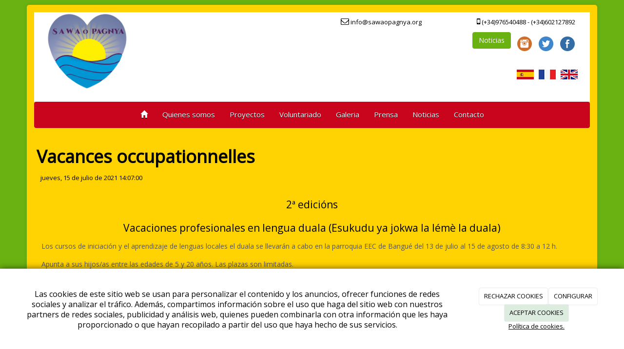

--- FILE ---
content_type: text/css
request_url: https://sawaopagnya.org/Media/sawaopagnya/css/estilo.css
body_size: 3363
content:

@import url(https://fonts.googleapis.com/css?family=Open+Sans);

body {
        background: #6ab212 ;
        -webkit-background-size: cover;
        -moz-background-size: cover;
        -o-background-size: cover;
        background-size: cover;
        font: 13px/21px 'Open Sans', arial, sans-serif;
        color: #000;
        -webkit-font-smoothing: antialiased; /* Fix for webkit rendering */
        -webkit-text-size-adjust: 100%;
}

#layout-footer {
    background: #cc7a42;
    border-top: 4px solid #242628;
    color: #fff;
    -ms-border-bottom-left-radius: 5px;
    border-bottom-left-radius: 5px;
    -ms-border-bottom-right-radius: 5px;
    border-bottom-right-radius: 5px;
}

#layout-footer h3 {
    color: #fff;
    border-bottom: 1px solid #f1f7fb; 
}

#layout-footer a {
    color: #fff;
    font-size: 12px;
}

#layout-footer p {
    color: #fff;
    font-size: 12px;
}
/*para hacer que el slider imagen sea de pantalla completa usar:*/
/*#CarouselImagen {
    position: relative;
    width: 100vw;
    left: calc(-50vw + 50%);
}*/

.pull-left {

    display: none;
}

.container {
    background: #ffd202;
    -webkit-box-shadow: 0px 0px 10px rgba(0,0,0,0.1);
    -moz-box-shadow: 0px 0px 10px rgba(0,0,0,0.1);
    box-shadow: 0px 0px 10px rgba(0, 0, 0, 0.1);
    -moz-border-radius: 5px;
   -webkit-border-radius: 5px;
    -khtml-border-radius: 5px;
    -ms-border-radius: 5px;
    border-radius: 5px;
}
 
.navbar-inverse {
font-family: 'Open Sans', arial, sans-serif;
  /*   background-image: -webkit-linear-gradient(#356535,#356535 6%,#000);
     background-image: linear-gradient(#356535,#356535 6%,#000);
*/
background-color: #c9051d;
border-color: #c9051d;

    
}

.btn-success {
    color:#fff;
    background-image: -webkit-linear-gradient(#6ab212,#6ab212 6%,#6ab212);
    background-image: linear-gradient(#6ab212,#6ab212 6%,#6ab212);
border: 1px solid #6ab212;
}
.btn-success:hover {
    color:#fff;
    background-image: -webkit-linear-gradient(#cc7a42,#cc7a42 6%,#cc7a42);
    background-image: linear-gradient(#cc7a42,#cc7a42 6%,#cc7a42);
border: 1px solid #cc7a42;
}


/* Botones Galeria */

.label {
  display: none;
  padding: .2em .6em .3em;
  font-size: 75%;
  font-weight: normal;
  line-height: 1;
  color: #fff;
  text-align: center;
  white-space: nowrap;
  vertical-align: baseline;
  border-radius: .25em;
  background-color: #006b71;
	border-color: #374045 
}

/* 1 - label success */

.label-success {
  background-color: #78711d;
}
.label-success[href]:hover, .label-success[href]:focus {
  background-color: #fd4f00;
  border-color: #fd4f00;
  color: #fff;
  text-decoration: none;
  cursor: pointer;
}

/* 2 - label-primary */

.label-primary {
  background-color: #333333;
}
.label-primary[href]:hover, .label-primary[href]:focus {
  background-color: #ff2d2e;
  border-color: #ff2d2e;
  color: #fff;
  text-decoration: none;
  cursor: pointer;
}

.btn-info {
    color:#fff;
    background-image: -webkit-linear-gradient(#cc7a42,#cc7a42 6%,#cc7a42);
    background-image: linear-gradient(#cc7a42,#cc7a42 6%,#cc7a42);
border: 1px solid #cc7a42;
}
.btn-info:hover {
    color:#fff;
    background-image: -webkit-linear-gradient(#6ab212,#6ab212 6%,#6ab212);
    background-image: linear-gradient(#6ab212,#6ab212 6%,#6ab212);
border: 1px solid #6ab212;
}

.btn-primary {
background-image: -webkit-linear-gradient(#c9051d,#c9051d 6%,#c9051d);
background-image: linear-gradient(#c9051d,#c9051d 6%,#c9051d);
border: 1px solid #c9051d;
}
.btn-primary:hover{
    background-image: -webkit-linear-gradient(#6ab212,#6ab212 6%,#6ab212);
background-image: linear-gradient(#6ab212,#6ab212 6%,#6ab212);
border: 1px solid #6ab212;
}

.row{
    
 margin-left: 0px; 
 margin-right: 0px;
 margin-top: 10px;
}

h1, .h1{


    
 margin-left: 5px; 
}
h1 { font-family: 'Open Sans', sans-serif;font-weight: bold;font-size: 36px; line-height: 38px; margin-bottom: 14px; color:#000;}
h2 { font-family: 'Open Sans', sans-serif;font-size: 21px; line-height: 28px; margin-bottom: 10px; color:#000;}
h3 { font-family: 'Open Sans', sans-serif;font-size: 18px; line-height: 26px; margin-bottom: 8px; color:#000;}
p { font-size: 14px; line-height: 27px; color: #555;  }

.fa {font-size: 1.3em;}


.navbar-inverse:hover .navbar-nav>li>a:hover{
    color: #fff;
    font-size: 15px;
   
    background-color: #6ab212;
    /*border-bottom: 2px solid #e4e4e4;*/

/*    background-image: -webkit-linear-gradient(#a4373c,#a4373c 6%,#000);
background-image: linear-gradient(#a4373c,#a4373c 6%,#000);
*/

}

.navbar-inverse .navbar-nav>li>a {
  color: #fff;
  font-size: 15px;
  text-shadow: 0px 1px 0px #000;
   /*border-bottom: 2px solid #d6edfc; */


}
.navbar-brand{
    color: #fff;
    font-size: 15px;
    font-color: #9797A6;
}
.panel-default>.panel-heading{
    background-color: #f2f2f2;
}
.glyphicon-plus{
    font-size: 12px;
}



.navbar-inverse .navbar-nav>.active>a{
    
    /*background-color: #d6edfc;
    color: #fff;*/
    
    color: #fff !important;
    font-size: 15px;
    
    background-color: #c9051d;
    border-bottom: 2px solid #c9051d;
/*
    background-image: -webkit-linear-gradient(#a4373c,#a4373c 6%,#000);
background-image: linear-gradient(#a4373c,#a4373c 6%,#000);
*/}
 .pager>.active>a, .pager>.active>span, .pager>.active>a:hover, .pager>.active>span:hover, .pager>.active>a:focus, .pager>.active>span:focus{
     background-color: #fff;
     color: #428bca;
 }

#CarouselImagen .carousel-inner img {
/*max-height: 400px;*/
}
.panel-default>.panel-heading{
background-image: -webkit-linear-gradient(#f2f2f2,#f2f2f2 6%,#FFFFFF);
    background-image: linear-gradient(#f2f2f2,#f2f2f2 6%,#FFFFFF);
}
button.primaryAction{
    background-image: -webkit-linear-gradient(#B9B9C8,#B9B9C8 6%,#B9B9C8);
    background-image: linear-gradient(#B9B9C8,#B9B9C8 6%,#B9B9C8);
    border: 1px solid #000;
}
.formError .formErrorContent{
    background: #B9B9C8
}
a:hover, a:focus {
    text-decoration: none; 
}
.glyphicon-plus {
    font-size: 14px;
    color: #B9B9C8;
}
html.floating-nav #layout-navigation {
    float: none;
    text-align: center;
}

.published{

    margin-left: 13px;
}
.title {
    font-weight: 400;
    background: url('../img/header_bgr_diag.png') left top;
    font-size: 20px;
    line-height: 18px;
    margin: 20px 0 22px;
    letter-spacing: -1px;
}
.navbar-nav{

        float:none;
        margin: 0 auto;
        display: table;
        table-layout: fixed;
    }
.dropdown-menu>li>a:hover, .dropdown-menu>li>a:focus{
    background-color: #fff;
    color:000;
}
li.menuUserName{
    display: none;
}
.divider_bgr {
  background: url('../imagenes/header_bgr_diag.png') left top;
}
a {
  color: #004C66;
  }

.navbar-inverse .navbar-nav>.active>a, .navbar-inverse .navbar-nav>.active>a:hover, .navbar-inverse .navbar-nav>.active>a:focus {
  color: #fff;
}

<!-- Oculta Sing In -->
li.menuUserName
{
    display:none;
}


.credits {
  padding: 10px 20px 10px;
  background: #373737; 
  border-top: 1px solid #373737;
  -ms-border-bottom-left-radius: 5px;
  border-bottom-left-radius: 5px;
  -ms-border-bottom-right-radius: 5px;
  border-bottom-right-radius: 5px;
}

.normal {
border: 0;
    border-bottom: 8px dashed #ffd202;
    background: #cc7a42;
}


/* Flaired edges, by Tomas Theunissen */

/* Flaired edges, by Tomas Theunissen */

.style-seven {
    padding: 0;
    border: none;
    border-top: medium double #78711d;
    color: #78711d;
    text-align: center;
}


/* carrousel texto */

.texto{
  background-color: #ffc891; 
  color: #ff2d2e ; 
  font-size: 21px; 
    padding:5px;
    line-height: 28px; 
    margin-bottom: 10px; 
    font-style:italic;
    
}

/* carrousel quienes somos */
#asociacion .carousel-inner > .item > img, .carousel-inner > .item > a > img{
 width: 100%;
 margin: auto;
}


/* quitamos fondo gris */
 .carousel-control.left {
  right: auto;
  left: 0;
 background-image: none;
}

.carousel-control.right {
  left: auto;
  right: 0;
    background-image: none;

}

/*acordeon*/
.acc_heading {
  display: block;
  margin-left: 40px;
  color: #e1a200;
}

.acc_control {
  float: left;
  background: #778185 url('../imagenes/acc_bgr.png') 0px -18px no-repeat;
  width: 18px;
  height: 18px;
  margin: 0 14px 0px 8px;
  -webkit-transition: all 0.2s linear;
  -moz-transition: all 0.2s linear;
  -ms-transition: all 0.2s linear;
  -o-transition: all 0.2s linear;
  transition: all 0.2s linear;
  -moz-border-radius: 17px;
  -webkit-border-radius: 17px;
  -khtml-border-radius: 17px;
  border-radius: 17px;
}
.accordion.active_acc {
  background: url('../imagenes/acc_bgr.png') 0px 0px no-repeat;
}
.active_acc .acc_control {
  background: #778185 url('../imagenes/acc_bgr.png') 0px 0px no-repeat;
}

/* header */


.header-text h2 span {
  color: #fff;
}

.header-text h3 span {
  color: #fff;
}

/* catalogo */
    .htabs {
  height: 21px;
  line-height: 15px;
  border-bottom: 1px solid #e4e4e4;
  margin-right: 4px;
}
    
 .htabs a.selected {
  border-top: 1px solid #e4e4e4;
  border-left: 1px solid #e4e4e4;
  border-right: 1px solid #e4e4e4;
  padding: 6px;
  background: #FFFFFF;
}

    .tab-content {
  border-left: 1px solid #e4e4e4;
  border-right: 1px solid #e4e4e4;
  border-bottom: 1px solid #e4e4e4;
  padding: 20px 20px 20px;
  margin-bottom: 20px;
  z-index: 2;
  overflow: auto;
  -moz-border-radius: 0 4px 4px 4px;
  -webkit-border-radius: 0 4px 4px 4px;
  -khtml-border-radius: 0 4px 4px 4px;
  border-radius: 0 4px 4px 4px;
  

}

.dropdown-menu>li>a {
  display: block;
  padding: 3px 20px;
  clear: both;
  font-weight: normal;
  line-height: 1.42857143;
  color: #333;
  white-space: nowrap;
  text-align: left;
}

/* Flaired edges, by Tomas Theunissen */

hr.style-one {
    border: 0;
    height: 1px;
    background: #333;
    background-image: linear-gradient(to right, #ccc, #333, #ccc);
}


.dropdown-menu>.active>a, .dropdown-menu>.active>a:hover, .dropdown-menu>.active>a:focus {
  color: #000; 
  text-decoration: none;
  outline: 0;
  background-color: #fff;
}


.stroke {
text-align:center; 
color: #6ab212;
/*background: #eee; */
font-family: impact;
font-size: 40px;
letter-spacing: 0;
text-shadow: -1px -1px 1px #fff, 1px -1px 1px #fff, -1px 1px 1px #fff, 1px 1px 1px #fff, 0px -0px 0px #000, 0px 0px 0px #000, -3px 3px 3px #000, 3px 3px 3px #000;
}



.well {

    background-color: #ffd202;
    border: 1px solid #6ab212;

}